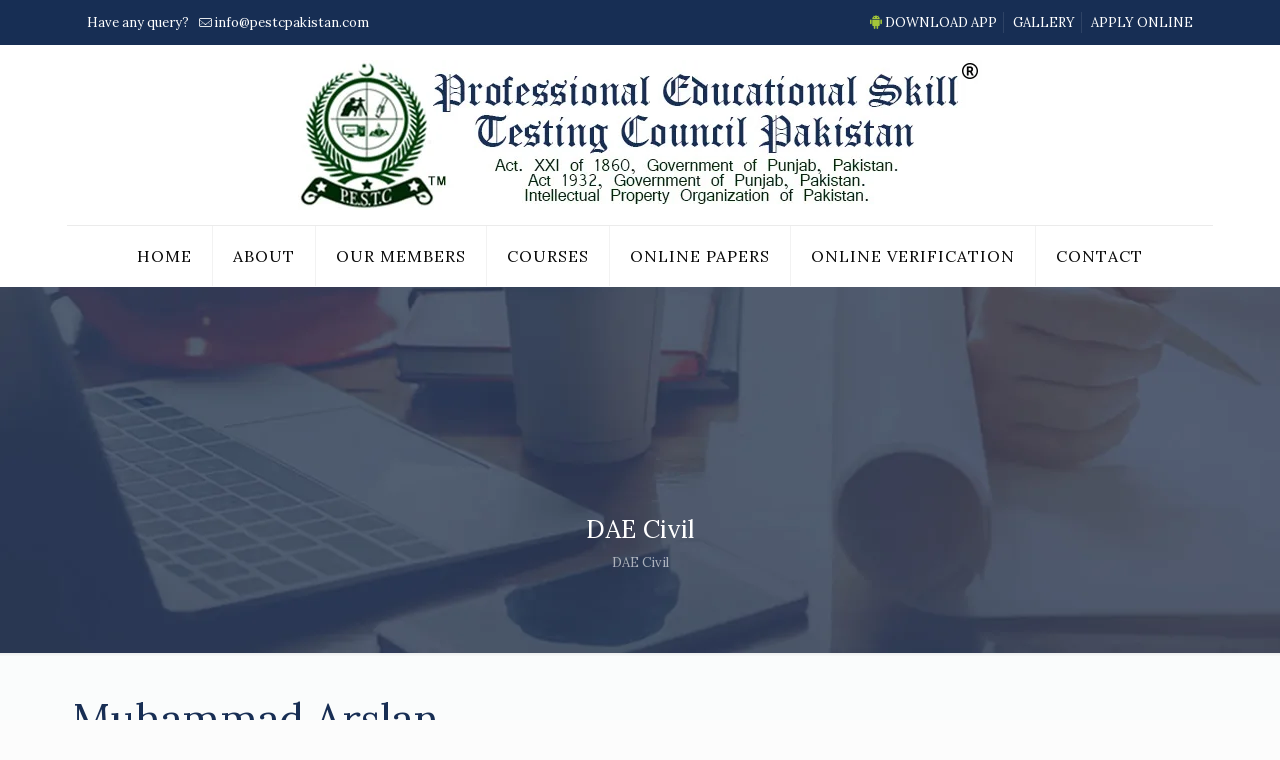

--- FILE ---
content_type: application/x-javascript; charset=UTF-8
request_url: https://pestcpakistan.com/wp-content/plugins/jp-students-result-system-premium/assets/js/frontend.min.js?ver=1.0.7
body_size: 340
content:
// Get localized data from admin
var jsrmspFD = jsrmspFData;
jQuery(document).ready(function(){
	// Search Result
	jQuery('#result-form').submit(function(e){
		//Execute when submit
		e.preventDefault();
		
		//Add necessary veriable
		
		var exam_class = jQuery('#nonp-exam-class').val();
		var exam_year = jQuery('#nonp-exam-year').val();
		var exam_section = jQuery('#nonp-exam-section').val();
		var exam_group = jQuery('#nonp-exam-group').val();
		var exam_roll = jQuery('#nonp-exam-roll').val();
		var exam_reg = jQuery('#nonp-exam-reg').val();
		var student_name = jQuery('#nonp-student-name').val();
		var birthdate = jQuery('#nonp-birth-date').val();
		
		jQuery.ajax({
			type: 'POST',
			url:  jsrmspFD.ajaxUrl,
			data: {
				action: 'jsrmsp_student_result_view',
				examclass: exam_class,
				examyear: exam_year,
				examsection: exam_section,
				examgroup: exam_group,
				examroll: exam_roll,
				examreg: exam_reg,
				student_name: student_name,
				birthdate: birthdate,
			},
			
			// If Success it will be execute
			
			success: function(data){
				jQuery('.result-container').html(data);
				
			},
			
			// If error it will be execute
			
			error: function(XMLHttpRequest, textStatus, errorTrown){
				alert(errorTrown);
			},
			
			// Add loader
			
			beforeSend: function(){
				jQuery('.loader').show()
				jQuery('.result-container').html('');
			},
			complete: function(){
				jQuery('.loader').hide();
			}
  
		}); // End ajax

	});
});